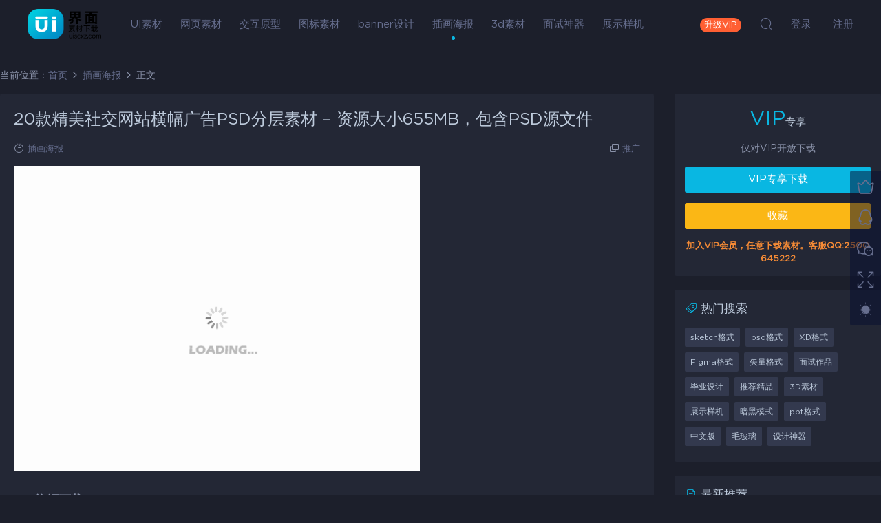

--- FILE ---
content_type: text/html; charset=UTF-8
request_url: https://uiscxz.com/9519.html
body_size: 8227
content:
<!DOCTYPE HTML>
<html>
<head>
  <meta charset="UTF-8">
  <meta http-equiv="X-UA-Compatible" content="IE=edge,chrome=1">
  <meta name="viewport" content="width=device-width,minimum-scale=1.0,maximum-scale=1.0,user-scalable=no"/>
  <meta name="apple-mobile-web-app-title" content="UI素材下载">
  <meta http-equiv="Cache-Control" content="no-siteapp">
  <title>20款精美社交网站横幅广告PSD分层素材 - 资源大小655MB，包含PSD源文件 - UI素材下载</title>
  <meta name="keywords" content="psd格式,插画海报">
<meta name="description" content="20款精美社交网站横幅广告PSD分层素材 &#8211; 资源大小655MB，包含PSD源文件">
  <link rel="shortcut icon" href="https://uiscxz.com/wp-content/uploads/2019/12/05/05154654631.png">
  <meta name='robots' content='max-image-preview:large' />
<link rel='dns-prefetch' href='//s.w.org' />
<link rel='stylesheet' id='wpstatistics-css-css'  href='https://uiscxz.com/wp-content/plugins/wp-statistics/assets/css/frontend.css?ver=12.4.3' type='text/css' media='all' />
<link rel='stylesheet' id='mobantu-libs-css'  href='https://uiscxz.com/wp-content/themes/ui/static/css/libs.css?ver=6.3' type='text/css' media='screen' />
<link rel='stylesheet' id='mobantu-base-css'  href='https://uiscxz.com/wp-content/themes/ui/static/css/base.css?ver=6.3' type='text/css' media='screen' />
<link rel='stylesheet' id='modown-style-css'  href='https://uiscxz.com/wp-content/themes/ui/style.css?ver=6.3' type='text/css' media='screen' />
<script type='text/javascript' src='https://uiscxz.com/wp-includes/js/jquery/jquery.min.js?ver=3.5.1' id='jquery-core-js'></script>
<script type='text/javascript' src='https://uiscxz.com/wp-includes/js/jquery/jquery-migrate.min.js?ver=3.3.2' id='jquery-migrate-js'></script>
<link rel="canonical" href="https://uiscxz.com/9519.html" />
<link rel='shortlink' href='https://uiscxz.com/?p=9519' />
	<style id="erphpdown-custom"></style>
	<script>window._ERPHPDOWN = {"uri":"https://uiscxz.com/wp-content/plugins/erphpdown", "payment": "5", "author": "mobantu"}</script>
  <script>window._MBT = {uri: 'https://uiscxz.com/wp-content/themes/ui', url:'https://uiscxz.com',usr: 'https://uiscxz.com/user', roll: [], admin_ajax: 'https://uiscxz.com/wp-admin/admin-ajax.php', erphpdown: 'https://uiscxz.com/wp-content/plugins/erphpdown/', image: '1', hanimated: '0', fancybox: '0'}</script>
  <style>
  .btn, .cat-nav li.current-menu-item a:after, .pagination ul > .active > a,.pagination ul > .active > span, .pagination-trigger a, .erphpdown-box .down, .widget-erphpdown .down, .comt-submit, .btn-primary, .mocat .more a, .mocat h2:after, .filter a.active, .mocat h2 i,.mocat h2:after,.pagemenu li.current_page_item a, .banner .search-form .search-btn, .comt-submit, .banner-archive,.home-blogs h2 span:after,.home-authors h2 span:after,.vip-content h2 span:after,.vip-why h2 span:after,.pagination ul > .active > a,.pagination ul > .active > span,.charge .charge-header h1 span,.widget-erphpdown .price i, .erphpdown .erphpdown-buy, .erphpdown .erphpdown-down, .erphpdown .erphp-login-must, .erphpdown-box .erphpdown-down,.erphpdown-box .erphpdown-buy, .article-content .erphpdown-content-vip .erphpdown-buy, .article-content .erphpdown-content-vip .erphp-login-must, .home-blogs .more a, .tagslist li .name:hover, .tagslist li:hover .name, .vip-why .items .item span,.widget_search input[type='submit'], .tougao-item .tougao-btn,.layui-layer-btn .layui-layer-btn0, #charge-form .item .prices label.active:after, .widget-bottom-search button, .mocats .moli ul li:first-child > i,.mocats .moli ul li:nth-child(2) > i,.mocats .moli ul li:nth-child(3) > i, .mocat .cfilter li a.active:after, .mocat .child li a.active:after, .mocats .moli .moli-header, .woocommerce #respond input#submit.alt, .woocommerce a.button.alt, .woocommerce button.button.alt, .woocommerce input.button.alt, .erphpdown-tuan-process .line span, .nav-main> li.current-menu-item > a:after, .nav-main> li.current-menu-parent > a:after, .nav-main> li.current_page_item > a:after, .nav-main> li.current-post-ancestor > a:after, .nav-main> li.current-menu-ancestor > a:after, .nav-main> li.current-category-ancestor > a:after, .grids .audio .down, .article-paging .post-page-numbers.current{background-color:#09b7e2 !important;}
   a:hover, body.home .header:not(.scrolled) .nav-main > li > a:hover, body.home .header:not(.scrolled) .nav-right > li > a:hover, .nav-main > li > a:hover, .nav-right a:hover, .nav-main .sub-menu a:hover, .nav-right .sub-menu a:hover, .banner a:hover, .cat-nav li.current-menu-item a, .grids .grid h3 a:hover, .widget-tags .items a:hover, .sign-trans a, .form-policy a, .widget-erphpdown .custom-metas .meta a, .charge .charge-header h1, .charge .charge-header .item .color,.widget-erphpdown .price span, .erphpdown-box .price span, .erphpdown .erphpdown-price, .article-content .erphpdown-content-vip .erphpdown-price, .comments-title small,.archives h3,.readers a:hover,.usermenu li.active i, .rollbar a.fullscreen.active, .mocat .cfilter li a.active, .mocat .child li a.active, .article-content .gallery-login a, .erphpdown .erphpdown-title, .sidebar .widget h3 .icon, .single-related .related-title .icon, .comments-title .icon, .article-content .erphpdown-content-vip > legend, .erphpdown > legend, .erphpdown-box > legend, .article-content .erphpdown-content-vip2, .nav-right .nav-cart span, .tougao-title .icon{color:#09b7e2;}
   .article-act .article-zan.active, .article-act .article-shang, .filter-item-order .filter a.active, .filter-item.filter-item-order .filter a:hover{color:#09b7e2 !important;}
   .erphpdown-box, .erphpdown, .article-content .erphpdown-content-vip, .comt-submit, .btn-primary,.grids .grid .cat:after,.lists .list .cat:after,.mocat .lists .grid .cat:after,.layui-layer-btn .layui-layer-btn0, #charge-form .item .prices label.active, .article-content h3{border-color:#09b7e2 !important;}    .grids .grid .img{height: 285px;}
    .widget-postlist .hasimg li{padding-left: calc(66px + 10px);}
    .widget-postlist .hasimg li .img{width:66px;}
    @media (max-width: 1230px){
      .grids .grid .img{height: 232.5px;}
    }
    @media (max-width: 1024px){
      .grids .grid .img{height: 285px;}
    }
    @media (max-width: 925px){
      .grids .grid .img{height: 232.5px;}
    }
    @media (max-width: 768px){
      .grids .grid .img{height: 285px;}
    }
    @media (max-width: 620px){
      .grids .grid .img{height: 232.5px;}
    }
    @media (max-width: 480px){
      .grids .grid .img{height: 180px;}
    }
        body.home .banner{margin-top: -70px;}
    body.home .banner-slider{padding-top: 90px;background: #fff;background-image: none;}
        body.home .banner-slider:after{content: none;}
    body.home .header{background: transparent;box-shadow: none;webkit-box-shadow:none;}
    body.home .header.scrolled{background: #fff;webkit-box-shadow: 0px 5px 10px 0px rgba(17, 58, 93, 0.1);-ms-box-shadow: 0px 5px 10px 0px rgba(17, 58, 93, 0.1);box-shadow: 0px 5px 10px 0px rgba(17, 58, 93, 0.1);}

    body.home .header:not(.scrolled) .nav-main > li, body.home .header:not(.scrolled) .nav-main > li > a, body.home .header:not(.scrolled) .nav-right > li > a{color:#ffffff;}

    @media (max-width: 925px){
      body.home .banner{padding-top: 85px;}
      body.home .banner-slider{padding-top: 85px;}
          }

    @media (max-width: 768px){
      body.home .banner{margin-top: -60px;padding-top: 70px;}
      body.home .banner-slider{padding-top: 70px;}
          }
      body.home .banner:after, .banner-archive:after, body.home .swiper-container-fullwidth .swiper-slide:after, .mocats .moli .moli-header:after{content:"";position:absolute;top:0;bottom:0;left:0;right:0;background:linear-gradient(180deg,rgba(0,0,0,.38) 0,rgba(0,0,0,.38) 3.5%,rgba(0,0,0,.379) 7%,rgba(0,0,0,.377) 10.35%,rgba(0,0,0,.375) 13.85%,rgba(0,0,0,.372) 17.35%,rgba(0,0,0,.369) 20.85%,rgba(0,0,0,.366) 24.35%,rgba(0,0,0,.364) 27.85%,rgba(0,0,0,.361) 31.35%,rgba(0,0,0,.358) 34.85%,rgba(0,0,0,.355) 38.35%,rgba(0,0,0,.353) 41.85%,rgba(0,0,0,.351) 45.35%,rgba(0,0,0,.35) 48.85%,rgba(0,0,0,.353) 52.35%,rgba(0,0,0,.36) 55.85%,rgba(0,0,0,.371) 59.35%,rgba(0,0,0,.385) 62.85%,rgba(0,0,0,.402) 66.35%,rgba(0,0,0,.42) 69.85%,rgba(0,0,0,.44) 73.35%,rgba(0,0,0,.46) 76.85%,rgba(0,0,0,.48) 80.35%,rgba(0,0,0,.498) 83.85%,rgba(0,0,0,.515) 87.35%,rgba(0,0,0,.529) 90.85%,rgba(0,0,0,.54) 94.35%,rgba(0,0,0,.547) 97.85%,rgba(0,0,0,.55));z-index:9}
      body.archive .banner-archive, body.page-template-all .banner-archive, body.page-template-all-vip .banner-archive, body.page-template-waterfall .banner-archive{display: none;}
      .container{max-width:1505px;}
        .slider-left{max-width: 1200px;}
    @media (max-width:1535px){
      .modown-ad .item:nth-child(5){display: none;}
      .slider-right2{width: 285px;}
      .slider-right2 .item2{display: none;}
    }

    .logo{width:107px;}@media (max-width: 1024px){.logo, .logo a {width: 46px;height: 60px;}}@media (max-width: 768px){
      .rollbar{display: block;}
    }::-webkit-scrollbar-thumb {background-color: rgba(56, 59, 78, 0.7);}</style></head>
<body class="post-template-default single single-post postid-9519 single-format-standard night">
<header class="header">
  <div class="container clearfix">
  	    <div class="logo"><a style="background-image:url(https://uiscxz.com/wp-content/uploads/2020/10/07/07025614207.png)" href="https://uiscxz.com/" title="UI素材下载">UI素材下载</a></div>    <ul class="nav-main">
      <li id="menu-item-17" class="menu-item menu-item-type-taxonomy menu-item-object-category menu-item-17"><a href="https://uiscxz.com/ui">UI素材</a></li>
<li id="menu-item-256" class="menu-item menu-item-type-taxonomy menu-item-object-category menu-item-256"><a href="https://uiscxz.com/web">网页素材</a></li>
<li id="menu-item-99" class="menu-item menu-item-type-taxonomy menu-item-object-category menu-item-99"><a href="https://uiscxz.com/ux">交互原型</a></li>
<li id="menu-item-141" class="menu-item menu-item-type-taxonomy menu-item-object-category menu-item-141"><a href="https://uiscxz.com/icon">图标素材</a></li>
<li id="menu-item-122" class="menu-item menu-item-type-taxonomy menu-item-object-category menu-item-122"><a href="https://uiscxz.com/banner">banner设计</a></li>
<li id="menu-item-342" class="menu-item menu-item-type-taxonomy menu-item-object-category current-post-ancestor current-menu-parent current-post-parent menu-item-342"><a href="https://uiscxz.com/ch">插画海报</a></li>
<li id="menu-item-44990" class="menu-item menu-item-type-taxonomy menu-item-object-category menu-item-44990"><a href="https://uiscxz.com/3d">3d素材</a></li>
<li id="menu-item-37859" class="menu-item menu-item-type-custom menu-item-object-custom menu-item-37859"><a href="https://uiscxz.com/tag/ms">面试神器</a></li>
<li id="menu-item-46092" class="menu-item menu-item-type-taxonomy menu-item-object-category menu-item-46092"><a href="https://uiscxz.com/mockup">展示样机</a></li>
    </ul>
        <ul class="nav-right">
            <li class="nav-vip">
        <a href="https://uiscxz.com/vip-2">升级VIP</a>
      </li>
                        <li class="nav-search">
        <a href="javascript:;" class="search-loader" title="搜索"><i class="icon icon-search"></i></a>
      </li>
            <li class="nav-login no"><a href="https://uiscxz.com/login" class="signin-loader"><i class="icon icon-user"></i><span>登录</span></a><b class="nav-line"></b><a href="https://uiscxz.com/login?action=register" class="signup-loader"><span>注册</span></a></li>
            <li class="nav-button"><a href="javascript:;" class="nav-loader"><i class="icon icon-menu"></i>分类</a></li>
    </ul>
  </div>
</header>
<div class="search-wrap">
  <div class="container">
    <form action="https://uiscxz.com/" class="search-form" method="get">
      <input autocomplete="off" class="search-input" name="s" placeholder="输入关键字回车" type="text">
      <i class="icon icon-close"></i>
    </form>
  </div>
</div><div class="main">
		<div class="container clearfix">
		<div class="breadcrumbs">当前位置：<span><a href="https://uiscxz.com/" itemprop="url"><span itemprop="title">首页</span></a></span> <span class="sep"><i class="dripicons dripicons-chevron-right"></i></span> <span><a href="https://uiscxz.com/ch" itemprop="url"><span itemprop="title">插画海报</span></a></span> <span class="sep"><i class="dripicons dripicons-chevron-right"></i></span> <span class="current">正文</span></div>						<div class="content-wrap">
	    	<div class="content">
	    			    			    			    			    		<article class="single-content">
		    		<header class="article-header">	<h1 class="article-title">20款精美社交网站横幅广告PSD分层素材 &#8211; 资源大小655MB，包含PSD源文件</h1>
	<div class="article-meta">
						<span class="item"><i class="icon icon-cat"></i> <a href="https://uiscxz.com/ch">插画海报</a></span>
								<span class="item right"><i class="icon icon-copy"></i> <a href="javascript:;" class="article-aff" >推广</a></span>	</div>
</header>		    		<div class="article-content">
		    					    					    					    			<p><img loading="lazy" src="https://uiscxz.com/wp-content/themes/ui/static/img/imging.gif" data-lazy-type="image" data-lazy-src="http://uiscxz.com/wp-content/uploads/2018/10/24/24141952601.jpg" alt="" width="590" height="3694" class="lazy lazy-hidden alignnone size-full wp-image-9520" /><noscript><img loading="lazy" src="http://uiscxz.com/wp-content/uploads/2018/10/24/24141952601.jpg" alt="" width="590" height="3694" class="alignnone size-full wp-image-9520" /></noscript></p>
<fieldset class="erphpdown" id="erphpdown"><legend>资源下载</legend>此资源仅限VIP下载，请先<a href="https://uiscxz.com/login/" target="_blank" class="erphp-login-must">登录</a><div class="erphpdown-tips"><b>加入VIP会员，任意下载素材。客服QQ:2500645222</b></div></fieldset>		    					    			<style>.erphpdown-box{display:block;}</style><fieldset class="erphpdown-box"><legend>资源下载</legend><div class="item price"><t>下载价格：</t><span>VIP专享</span></div><div class="item vip vip-only">此资源仅对VIP开放下载</div><a href="javascript:;" class="down signin-loader">请先登录</a><div class="tips2"><b>加入VIP会员，任意下载素材。客服QQ:2500645222</b></div></fieldset>		    					    			<p class="article-copyright">本站所有资源仅供学习研究与交流，不得用于任何商业用途。原文链接：<a href="https://uiscxz.com/9519.html">https://uiscxz.com/9519.html</a>，转载请注明出处。		    			</p>		            </div>
		    			<div class="article-act">
						<a href="javascript:;" class="article-collect signin-loader" title="收藏"><i class="icon icon-star"></i> <span>0</span></a>
							<a href="javascript:;" class="article-zan" data-id="9519" title="赞"><i class="icon icon-zan"></i> <span>0</span></a>
		</div>
		            <div class="article-tags"><a href="https://uiscxz.com/tag/psd" rel="tag">psd格式</a></div>					<div class="article-shares"><a href="javascript:;" data-url="https://uiscxz.com/9519.html" class="share-weixin" title="分享到微信"><i class="icon icon-weixin"></i></a><a data-share="qzone" class="share-qzone" data-url="https://uiscxz.com/9519.html" title="分享到QQ空间"><i class="icon icon-qzone"></i></a><a data-share="weibo" class="share-tsina" data-url="https://uiscxz.com/9519.html" title="分享到新浪微博"><i class="icon icon-weibo"></i></a><a data-share="qq" class="share-sqq" data-url="https://uiscxz.com/9519.html" title="分享到QQ好友"><i class="icon icon-qq"></i></a><a data-share="douban" class="share-douban" data-url="https://uiscxz.com/9519.html" title="分享到豆瓣网"><i class="icon icon-douban"></i></a></div>	            </article>
	            	            	            	            <div class="single-related"><h3 class="related-title"><i class="icon icon-related"></i> 更多推荐</h3><div class="grids clearfix"><div class="post grid"  data-id="19493">
  <div class="img"><a href="https://uiscxz.com/19493.html" title="APP和网页错误页404页面设计素材下载" target="_blank" rel="bookmark">
    <img src="https://uiscxz.com/wp-content/themes/ui/static/img/thumbnail.png" data-src="https://uiscxz.com/wp-content/themes/ui/timthumb.php?src=https://uiscxz.com/wp-content/uploads/2019/09/04/04144254878-1024x728.jpg&w=285&h=285&zc=1&q=100" class="thumb" alt="APP和网页错误页404页面设计素材下载">
      </a></div>
    <h3 itemprop="name headline"><a itemprop="url" rel="bookmark" href="https://uiscxz.com/19493.html" title="APP和网页错误页404页面设计素材下载" target="_blank">APP和网页错误页404页面设计素材下载</a></h3>
      </div><div class="post grid"  data-id="9522">
  <div class="img"><a href="https://uiscxz.com/9522.html" title="21款发布会、研讨会等活动背板PSD源文件打包下载 &#8211; 资源大小5.29GB，包含PSD源文件" target="_blank" rel="bookmark">
    <img src="https://uiscxz.com/wp-content/themes/ui/static/img/thumbnail.png" data-src="https://uiscxz.com/wp-content/themes/ui/timthumb.php?src=http://uiscxz.com/wp-content/uploads/2018/10/24/24142103228.jpg&w=285&h=285&zc=1&q=100" class="thumb" alt="21款发布会、研讨会等活动背板PSD源文件打包下载 &#8211; 资源大小5.29GB，包含PSD源文件">
      </a></div>
    <h3 itemprop="name headline"><a itemprop="url" rel="bookmark" href="https://uiscxz.com/9522.html" title="21款发布会、研讨会等活动背板PSD源文件打包下载 &#8211; 资源大小5.29GB，包含PSD源文件" target="_blank">21款发布会、研讨会等活动背板PSD源文件打包下载 &#8211; 资源大小5.29GB，包含PSD源文件</a></h3>
      </div><div class="post grid"  data-id="9498">
  <div class="img"><a href="https://uiscxz.com/9498.html" title="19款科技企业大数据蓝色背景互联网宣传海报展板psd模板设计" target="_blank" rel="bookmark">
    <img src="https://uiscxz.com/wp-content/themes/ui/static/img/thumbnail.png" data-src="https://uiscxz.com/wp-content/themes/ui/timthumb.php?src=http://uiscxz.com/wp-content/uploads/2018/10/24/24141827949.jpg&w=285&h=285&zc=1&q=100" class="thumb" alt="19款科技企业大数据蓝色背景互联网宣传海报展板psd模板设计">
      </a></div>
    <h3 itemprop="name headline"><a itemprop="url" rel="bookmark" href="https://uiscxz.com/9498.html" title="19款科技企业大数据蓝色背景互联网宣传海报展板psd模板设计" target="_blank">19款科技企业大数据蓝色背景互联网宣传海报展板psd模板设计</a></h3>
      </div><div class="post grid"  data-id="9495">
  <div class="img"><a href="https://uiscxz.com/9495.html" title="15款精选美食宣传海报PSD分层素材 &#8211; 资源大小701MB，包含PSD源文件" target="_blank" rel="bookmark">
    <img src="https://uiscxz.com/wp-content/themes/ui/static/img/thumbnail.png" data-src="https://uiscxz.com/wp-content/themes/ui/timthumb.php?src=http://uiscxz.com/wp-content/uploads/2018/10/24/24141703659.jpg&w=285&h=285&zc=1&q=100" class="thumb" alt="15款精选美食宣传海报PSD分层素材 &#8211; 资源大小701MB，包含PSD源文件">
      </a></div>
    <h3 itemprop="name headline"><a itemprop="url" rel="bookmark" href="https://uiscxz.com/9495.html" title="15款精选美食宣传海报PSD分层素材 &#8211; 资源大小701MB，包含PSD源文件" target="_blank">15款精选美食宣传海报PSD分层素材 &#8211; 资源大小701MB，包含PSD源文件</a></h3>
      </div></div><script>var relateImgWidth = jQuery(".single-related .grids .grid .img").width();jQuery(".single-related .grids .grid .img").height(relateImgWidth*1);</script></div>	            	            	    	</div>
	    </div>
		<aside class="sidebar">
	<div class="theiaStickySidebar">
	<div class="widget widget-erphpdown"><div class="item price"><span>VIP</span>专享</div><div class="item vip vip-only">仅对VIP开放下载</div><a href="javascript:;" class="down signin-loader">VIP专享下载</a><div class="demos"><a href="javascript:;" class="demo-item signin-loader">收藏</a></div><div class="tips"><b>加入VIP会员，任意下载素材。客服QQ:2500645222</b></div></div>
	<div class="widget widget-tags"><h3><i class="icon icon-tag"></i> 热门搜索</h3><div class="items"><a href="https://uiscxz.com/tag/sketch">sketch格式</a><a href="https://uiscxz.com/tag/psd">psd格式</a><a href="https://uiscxz.com/tag/xd">XD格式</a><a href="https://uiscxz.com/tag/figma">Figma格式</a><a href="https://uiscxz.com/tag/ai">矢量格式</a><a href="https://uiscxz.com/tag/ms">面试作品</a><a href="https://uiscxz.com/tag/by">毕业设计</a><a href="https://uiscxz.com/tag/jp">推荐精品</a><a href="https://uiscxz.com/tag/3d">3D素材</a><a href="https://uiscxz.com/tag/mockup">展示样机</a><a href="https://uiscxz.com/tag/ah">暗黑模式</a><a href="https://uiscxz.com/tag/ppt">ppt格式</a><a href="https://uiscxz.com/tag/zw">中文版</a><a href="https://uiscxz.com/tag/%e6%af%9b%e7%8e%bb%e7%92%83">毛玻璃</a><a href="https://uiscxz.com/tag/sq">设计神器</a></div></div><div class="widget widget-postlist"><h3><i class="icon icon-posts"></i> 最新推荐</h3><ul class="clearfix hasimg">        <li>
                    <a href="https://uiscxz.com/47728.html" title="12个生活场景动效素材" target="_blank" rel="bookmark" class="img">
		    <img src="https://uiscxz.com/wp-content/themes/ui/timthumb.php?src=https://uiscxz.com/wp-content/uploads/2021/06/18/18072232955.jpg&w=105&h=66&zc=1&q=100" class="thumb" alt="12个生活场景动效素材">
		  </a>
		  		            <h4><a href="https://uiscxz.com/47728.html" target="_blank" title="12个生活场景动效素材">12个生活场景动效素材</a></h4>
          <p class="meta">
          	          	          	<span class="price">VIP</span>          </p>
                  </li>
		        <li>
                    <a href="https://uiscxz.com/57018.html" title="UIKit网站加密网站需求的各种设计元素" target="_blank" rel="bookmark" class="img">
		    <img src="https://uiscxz.com/wp-content/themes/ui/timthumb.php?src=https://uiscxz.com/wp-content/uploads/2023/11/19/19030735289.jpg&w=105&h=66&zc=1&q=100" class="thumb" alt="UIKit网站加密网站需求的各种设计元素">
		  </a>
		  		            <h4><a href="https://uiscxz.com/57018.html" target="_blank" title="UIKit网站加密网站需求的各种设计元素">UIKit网站加密网站需求的各种设计元素</a></h4>
          <p class="meta">
          	          	          	<span class="price">VIP</span>          </p>
                  </li>
		        <li>
                    <a href="https://uiscxz.com/25819.html" title="80个高品质app界面设计优质设计素材下载(提供Sketch和Adobe XD格式下载）" target="_blank" rel="bookmark" class="img">
		    <img src="https://uiscxz.com/wp-content/themes/ui/timthumb.php?src=https://uiscxz.com/wp-content/uploads/2019/09/25/25150200214.jpg&w=105&h=66&zc=1&q=100" class="thumb" alt="80个高品质app界面设计优质设计素材下载(提供Sketch和Adobe XD格式下载）">
		  </a>
		  		            <h4><a href="https://uiscxz.com/25819.html" target="_blank" title="80个高品质app界面设计优质设计素材下载(提供Sketch和Adobe XD格式下载）">80个高品质app界面设计优质设计素材下载(提供Sketch和Adobe XD格式下载）</a></h4>
          <p class="meta">
          	          	          	<span class="price">VIP</span>          </p>
                  </li>
		        <li>
                    <a href="https://uiscxz.com/55877.html" title="Neona电子商务时尚应用ui界面设计素材" target="_blank" rel="bookmark" class="img">
		    <img src="https://uiscxz.com/wp-content/themes/ui/timthumb.php?src=https://uiscxz.com/wp-content/uploads/2023/11/14/14140724207.jpg&w=105&h=66&zc=1&q=100" class="thumb" alt="Neona电子商务时尚应用ui界面设计素材">
		  </a>
		  		            <h4><a href="https://uiscxz.com/55877.html" target="_blank" title="Neona电子商务时尚应用ui界面设计素材">Neona电子商务时尚应用ui界面设计素材</a></h4>
          <p class="meta">
          	          	          	<span class="price">VIP</span>          </p>
                  </li>
		        <li>
                    <a href="https://uiscxz.com/49314.html" title="20个界面的VPN用户界面工具包素材下载提供XD、figma、sketch格式" target="_blank" rel="bookmark" class="img">
		    <img src="https://uiscxz.com/wp-content/themes/ui/timthumb.php?src=https://uiscxz.com/wp-content/uploads/2021/08/24/24042818493.jpg&w=105&h=66&zc=1&q=100" class="thumb" alt="20个界面的VPN用户界面工具包素材下载提供XD、figma、sketch格式">
		  </a>
		  		            <h4><a href="https://uiscxz.com/49314.html" target="_blank" title="20个界面的VPN用户界面工具包素材下载提供XD、figma、sketch格式">20个界面的VPN用户界面工具包素材下载提供XD、figma、sketch格式</a></h4>
          <p class="meta">
          	          	          	<span class="price">VIP</span>          </p>
                  </li>
		</ul></div>	</div>	    
</aside>	</div>
</div>
<footer class="footer">
	<div class="container">
	    		<div class="footer-widgets">
	    		    </div>
	    	    	    <p class="copyright"><h1 style="text-align: center;font-size:16px;">专注优质UI设计素材下载，官网地址 uiscxz.com 唯一客服QQ:2500645222</h1>
本站素材图片均来源于网络用户分享，本站所有资源仅供学习研究与交流，不得用于任何商业用途的范围
<br >
©2019  本站若侵犯了您的合法权益，请联系站长删除！
<li><a href="https://uiscxz.com/copyright/" target="_blank" rel="nofollow">版权说明</a> 
<a href="https://uiscxz.com/vipsm/" target="_blank" rel="nofollow">VIP会员说明</a></li>
</p>
	</div>
</footer>
<div class="rollbar">
	<ul>
		<li><a href="https://uiscxz.com/vip-2"><i class="icon icon-crown"></i></a><h6>升级VIP<i></i></h6></li>				<li><a href="https://wpa.qq.com/msgrd?v=3&uin=2500645222&site=qq&menu=yes" target="_blank" rel="nofollow"><i class="icon icon-qq"></i></a><h6>联系QQ<i></i></h6></li>		<li><a href="javascript:;" class="kefu_weixin"><i class="icon icon-weixin"></i><img src="https://uiscxz.com/wp-content/uploads/2019/12/05/05154713215.png"></a></li>		<li><a href="javascript:;" class="fullscreen"><i class="icon icon-fullscreen"></i></a><h6>全屏浏览<i></i></h6></li>		<li><a href="javascript:;" class="theme_night active"><i class="icon icon-moon" style="top:0"></i></a><h6>夜间模式<i></i></h6></li>				<li class="totop-li"><a href="javascript:;" class="totop"><i class="icon icon-arrow-up"></i></a><h6>返回顶部<i></i></h6></li>    
	</ul>
</div>
<div class="sign">			
	<div class="sign-mask"></div>			
	<div class="sign-box">			
		<div class="sign-tips"></div>			
		<form id="sign-in">  
		    <div class="form-item" style="text-align:center"><a href="https://uiscxz.com"><img class="logo-login" src="https://uiscxz.com/wp-content/uploads/2019/12/05/05154703168.png" alt="UI素材下载"></a></div>
			<div class="form-item"><input type="text" name="user_login" class="form-control" id="user_login" placeholder="用户名/邮箱"><i class="icon icon-user"></i></div>			
			<div class="form-item"><input type="password" name="password" class="form-control" id="user_pass" placeholder="密码"><i class="icon icon-lock"></i></div>		
						<div class="form-item">
				<input type="text" class="form-control" id="user_captcha" name="user_captcha" placeholder="验证码"><img src="https://uiscxz.com/wp-content/themes/ui/static/img/captcha.png" class="captcha-clk2"/>
				<i class="icon icon-safe"></i>
			</div>
				
			<div class="sign-submit">			
				<input type="button" class="btn signinsubmit-loader" name="submit" value="登录">  			
				<input type="hidden" name="action" value="signin">			
			</div>			
			<div class="sign-trans">没有账号？ <a href="javascript:;" class="erphp-reg-must">注册</a>&nbsp;&nbsp;<a href="https://uiscxz.com/login?action=password" rel="nofollow" target="_blank">忘记密码？</a></div>	
						
			<div class="sign-social">
				<h2>社交账号快速登录</h2>
								<a class="login-weibo" href="https://uiscxz.com/oauth/weibo?rurl=http://uiscxz.com/9519.html"><i class="icon icon-weibo"></i></a>					
						
			</div>	
				
				
		</form>	
				
		<form id="sign-up" style="display: none;"> 	
		    <div class="form-item" style="text-align:center"><a href="https://uiscxz.com"><img class="logo-login" src="https://uiscxz.com/wp-content/uploads/2019/12/05/05154703168.png" alt="UI素材下载"></a></div>				
			<div class="form-item"><input type="text" name="name" class="form-control" id="user_register" placeholder="用户名"><i class="icon icon-user"></i></div>			
			<div class="form-item"><input type="email" name="email" class="form-control" id="user_email" placeholder="邮箱"><i class="icon icon-mail"></i></div>		
			<div class="form-item"><input type="password" name="password2" class="form-control" id="user_pass2" placeholder="密码"><i class="icon icon-lock"></i></div>
						<div class="form-item">
				<input type="text" class="form-control" id="captcha" name="captcha" placeholder="验证码"><img src="https://uiscxz.com/wp-content/themes/ui/static/img/captcha.png" class="captcha-clk2"/>
				<i class="icon icon-safe"></i>
			</div>
				
			<div class="sign-submit">			
				<input type="button" class="btn signupsubmit-loader" name="submit" value="注册">  			
				<input type="hidden" name="action" value="signup">  	
							
			</div>			
			<div class="sign-trans">已有账号？ <a href="javascript:;" class="erphp-login-must">登录</a></div>		
						
			<div class="sign-social">
				<h2>社交账号快速注册</h2>
								<a class="login-weibo" href="https://uiscxz.com/oauth/weibo?rurl=http://uiscxz.com/9519.html"><i class="icon icon-weibo"></i></a>	
					
					
			</div>	
							
		</form>	
			
					
	</div>			
</div><script type='text/javascript' id='BJLL-js-extra'>
/* <![CDATA[ */
var BJLL_options = {"threshold":"10"};
/* ]]> */
</script>
<script type='text/javascript' src='https://uiscxz.com/wp-content/plugins/bj-lazy-load/js/bj-lazy-load.min.js?ver=2' id='BJLL-js'></script>
<script type='text/javascript' id='erphpdown-js-extra'>
/* <![CDATA[ */
var erphpdown_ajax_url = "https:\/\/uiscxz.com\/wp-admin\/admin-ajax.php";
var erphpdown_ajax_url = "https:\/\/uiscxz.com\/wp-admin\/admin-ajax.php";
/* ]]> */
</script>
<script type='text/javascript' src='https://uiscxz.com/wp-content/plugins/erphpdown/static/erphpdown.js?ver=11.8' id='erphpdown-js'></script>
<script type='text/javascript' src='https://uiscxz.com/wp-content/themes/ui/static/js/lib.js?ver=6.3' id='modown-lib-js'></script>
<script type='text/javascript' src='https://uiscxz.com/wp-content/themes/ui/static/js/base.js?ver=6.3' id='modown-base-js'></script>
<script>MOBANTU.init({ias: 0, lazy: 1, water: 0, mbf: 0, mpf: 0, mpfp: 0});</script>
<div class="analysis"></div>
</body>
</html>